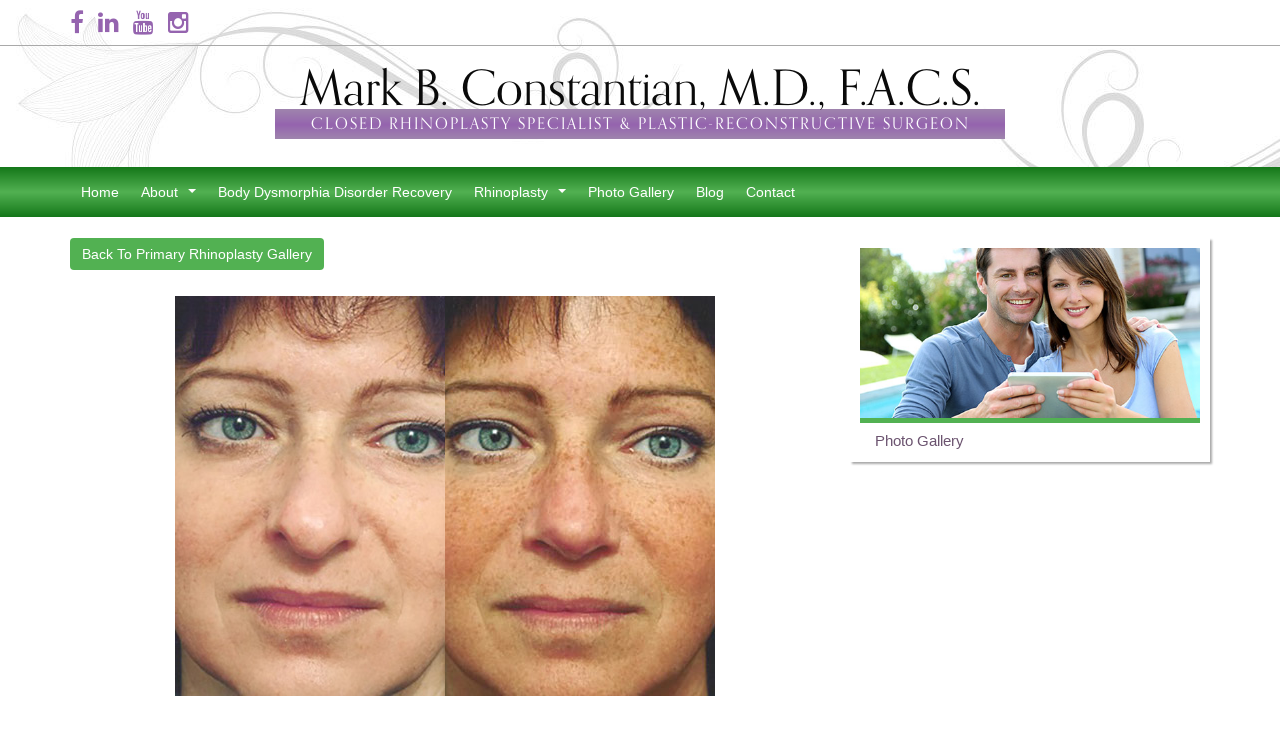

--- FILE ---
content_type: text/html; charset=UTF-8
request_url: https://www.drconstantian.com/photo-gallery/primary-rhinoplasty/primary-rhinoplasty-patient-12/
body_size: 7942
content:
<!DOCTYPE html>
<html lang="en">
	<head class="no-js">
		<title>  Primary Rhinoplasty Patient 12</title>
		<meta charset="utf-8">
		<meta http-equiv="X-UA-Compatible" content="IE=edge">
		<meta name="viewport" content="width=device-width, initial-scale=1, maximum-scale=1, user-scalable=no">
		<link rel="shortcut icon" href="https://www.drconstantian.com/wp-content/themes/Studios-2014/_images/favicon.ico">
		<link rel="apple-touch-icon" href="https://www.drconstantian.com/wp-content/themes/Studios-2014/_images/apple-touch-icon.png">
		<link rel="apple-touch-icon" sizes="76x76" href="https://www.drconstantian.com/wp-content/themes/Studios-2014/_images/apple-touch-icon-ipad.png">
		<link rel="apple-touch-icon" sizes="120x120" href="https://www.drconstantian.com/wp-content/themes/Studios-2014/_images/apple-touch-icon-iphone-retina.png">
		<link rel="apple-touch-icon" sizes="152x152" href="https://www.drconstantian.com/wp-content/themes/Studios-2014/_images/apple-touch-icon-ipad-retina.png">
		<meta name='robots' content='max-image-preview:large' />
	<style>img:is([sizes="auto" i], [sizes^="auto," i]) { contain-intrinsic-size: 3000px 1500px }</style>
	<link rel='dns-prefetch' href='//maxcdn.bootstrapcdn.com' />
		<!-- This site uses the Google Analytics by MonsterInsights plugin v9.7.0 - Using Analytics tracking - https://www.monsterinsights.com/ -->
		<!-- Note: MonsterInsights is not currently configured on this site. The site owner needs to authenticate with Google Analytics in the MonsterInsights settings panel. -->
					<!-- No tracking code set -->
				<!-- / Google Analytics by MonsterInsights -->
		<script type="text/javascript">
/* <![CDATA[ */
window._wpemojiSettings = {"baseUrl":"https:\/\/s.w.org\/images\/core\/emoji\/16.0.1\/72x72\/","ext":".png","svgUrl":"https:\/\/s.w.org\/images\/core\/emoji\/16.0.1\/svg\/","svgExt":".svg","source":{"concatemoji":"https:\/\/www.drconstantian.com\/wp-includes\/js\/wp-emoji-release.min.js?ver=6.8.2"}};
/*! This file is auto-generated */
!function(s,n){var o,i,e;function c(e){try{var t={supportTests:e,timestamp:(new Date).valueOf()};sessionStorage.setItem(o,JSON.stringify(t))}catch(e){}}function p(e,t,n){e.clearRect(0,0,e.canvas.width,e.canvas.height),e.fillText(t,0,0);var t=new Uint32Array(e.getImageData(0,0,e.canvas.width,e.canvas.height).data),a=(e.clearRect(0,0,e.canvas.width,e.canvas.height),e.fillText(n,0,0),new Uint32Array(e.getImageData(0,0,e.canvas.width,e.canvas.height).data));return t.every(function(e,t){return e===a[t]})}function u(e,t){e.clearRect(0,0,e.canvas.width,e.canvas.height),e.fillText(t,0,0);for(var n=e.getImageData(16,16,1,1),a=0;a<n.data.length;a++)if(0!==n.data[a])return!1;return!0}function f(e,t,n,a){switch(t){case"flag":return n(e,"\ud83c\udff3\ufe0f\u200d\u26a7\ufe0f","\ud83c\udff3\ufe0f\u200b\u26a7\ufe0f")?!1:!n(e,"\ud83c\udde8\ud83c\uddf6","\ud83c\udde8\u200b\ud83c\uddf6")&&!n(e,"\ud83c\udff4\udb40\udc67\udb40\udc62\udb40\udc65\udb40\udc6e\udb40\udc67\udb40\udc7f","\ud83c\udff4\u200b\udb40\udc67\u200b\udb40\udc62\u200b\udb40\udc65\u200b\udb40\udc6e\u200b\udb40\udc67\u200b\udb40\udc7f");case"emoji":return!a(e,"\ud83e\udedf")}return!1}function g(e,t,n,a){var r="undefined"!=typeof WorkerGlobalScope&&self instanceof WorkerGlobalScope?new OffscreenCanvas(300,150):s.createElement("canvas"),o=r.getContext("2d",{willReadFrequently:!0}),i=(o.textBaseline="top",o.font="600 32px Arial",{});return e.forEach(function(e){i[e]=t(o,e,n,a)}),i}function t(e){var t=s.createElement("script");t.src=e,t.defer=!0,s.head.appendChild(t)}"undefined"!=typeof Promise&&(o="wpEmojiSettingsSupports",i=["flag","emoji"],n.supports={everything:!0,everythingExceptFlag:!0},e=new Promise(function(e){s.addEventListener("DOMContentLoaded",e,{once:!0})}),new Promise(function(t){var n=function(){try{var e=JSON.parse(sessionStorage.getItem(o));if("object"==typeof e&&"number"==typeof e.timestamp&&(new Date).valueOf()<e.timestamp+604800&&"object"==typeof e.supportTests)return e.supportTests}catch(e){}return null}();if(!n){if("undefined"!=typeof Worker&&"undefined"!=typeof OffscreenCanvas&&"undefined"!=typeof URL&&URL.createObjectURL&&"undefined"!=typeof Blob)try{var e="postMessage("+g.toString()+"("+[JSON.stringify(i),f.toString(),p.toString(),u.toString()].join(",")+"));",a=new Blob([e],{type:"text/javascript"}),r=new Worker(URL.createObjectURL(a),{name:"wpTestEmojiSupports"});return void(r.onmessage=function(e){c(n=e.data),r.terminate(),t(n)})}catch(e){}c(n=g(i,f,p,u))}t(n)}).then(function(e){for(var t in e)n.supports[t]=e[t],n.supports.everything=n.supports.everything&&n.supports[t],"flag"!==t&&(n.supports.everythingExceptFlag=n.supports.everythingExceptFlag&&n.supports[t]);n.supports.everythingExceptFlag=n.supports.everythingExceptFlag&&!n.supports.flag,n.DOMReady=!1,n.readyCallback=function(){n.DOMReady=!0}}).then(function(){return e}).then(function(){var e;n.supports.everything||(n.readyCallback(),(e=n.source||{}).concatemoji?t(e.concatemoji):e.wpemoji&&e.twemoji&&(t(e.twemoji),t(e.wpemoji)))}))}((window,document),window._wpemojiSettings);
/* ]]> */
</script>
<style id='wp-emoji-styles-inline-css' type='text/css'>

	img.wp-smiley, img.emoji {
		display: inline !important;
		border: none !important;
		box-shadow: none !important;
		height: 1em !important;
		width: 1em !important;
		margin: 0 0.07em !important;
		vertical-align: -0.1em !important;
		background: none !important;
		padding: 0 !important;
	}
</style>
<link rel='stylesheet' id='wp-block-library-css' href='https://www.drconstantian.com/wp-includes/css/dist/block-library/style.min.css?ver=6.8.2' type='text/css' media='all' />
<style id='classic-theme-styles-inline-css' type='text/css'>
/*! This file is auto-generated */
.wp-block-button__link{color:#fff;background-color:#32373c;border-radius:9999px;box-shadow:none;text-decoration:none;padding:calc(.667em + 2px) calc(1.333em + 2px);font-size:1.125em}.wp-block-file__button{background:#32373c;color:#fff;text-decoration:none}
</style>
<style id='global-styles-inline-css' type='text/css'>
:root{--wp--preset--aspect-ratio--square: 1;--wp--preset--aspect-ratio--4-3: 4/3;--wp--preset--aspect-ratio--3-4: 3/4;--wp--preset--aspect-ratio--3-2: 3/2;--wp--preset--aspect-ratio--2-3: 2/3;--wp--preset--aspect-ratio--16-9: 16/9;--wp--preset--aspect-ratio--9-16: 9/16;--wp--preset--color--black: #000000;--wp--preset--color--cyan-bluish-gray: #abb8c3;--wp--preset--color--white: #ffffff;--wp--preset--color--pale-pink: #f78da7;--wp--preset--color--vivid-red: #cf2e2e;--wp--preset--color--luminous-vivid-orange: #ff6900;--wp--preset--color--luminous-vivid-amber: #fcb900;--wp--preset--color--light-green-cyan: #7bdcb5;--wp--preset--color--vivid-green-cyan: #00d084;--wp--preset--color--pale-cyan-blue: #8ed1fc;--wp--preset--color--vivid-cyan-blue: #0693e3;--wp--preset--color--vivid-purple: #9b51e0;--wp--preset--gradient--vivid-cyan-blue-to-vivid-purple: linear-gradient(135deg,rgba(6,147,227,1) 0%,rgb(155,81,224) 100%);--wp--preset--gradient--light-green-cyan-to-vivid-green-cyan: linear-gradient(135deg,rgb(122,220,180) 0%,rgb(0,208,130) 100%);--wp--preset--gradient--luminous-vivid-amber-to-luminous-vivid-orange: linear-gradient(135deg,rgba(252,185,0,1) 0%,rgba(255,105,0,1) 100%);--wp--preset--gradient--luminous-vivid-orange-to-vivid-red: linear-gradient(135deg,rgba(255,105,0,1) 0%,rgb(207,46,46) 100%);--wp--preset--gradient--very-light-gray-to-cyan-bluish-gray: linear-gradient(135deg,rgb(238,238,238) 0%,rgb(169,184,195) 100%);--wp--preset--gradient--cool-to-warm-spectrum: linear-gradient(135deg,rgb(74,234,220) 0%,rgb(151,120,209) 20%,rgb(207,42,186) 40%,rgb(238,44,130) 60%,rgb(251,105,98) 80%,rgb(254,248,76) 100%);--wp--preset--gradient--blush-light-purple: linear-gradient(135deg,rgb(255,206,236) 0%,rgb(152,150,240) 100%);--wp--preset--gradient--blush-bordeaux: linear-gradient(135deg,rgb(254,205,165) 0%,rgb(254,45,45) 50%,rgb(107,0,62) 100%);--wp--preset--gradient--luminous-dusk: linear-gradient(135deg,rgb(255,203,112) 0%,rgb(199,81,192) 50%,rgb(65,88,208) 100%);--wp--preset--gradient--pale-ocean: linear-gradient(135deg,rgb(255,245,203) 0%,rgb(182,227,212) 50%,rgb(51,167,181) 100%);--wp--preset--gradient--electric-grass: linear-gradient(135deg,rgb(202,248,128) 0%,rgb(113,206,126) 100%);--wp--preset--gradient--midnight: linear-gradient(135deg,rgb(2,3,129) 0%,rgb(40,116,252) 100%);--wp--preset--font-size--small: 13px;--wp--preset--font-size--medium: 20px;--wp--preset--font-size--large: 36px;--wp--preset--font-size--x-large: 42px;--wp--preset--spacing--20: 0.44rem;--wp--preset--spacing--30: 0.67rem;--wp--preset--spacing--40: 1rem;--wp--preset--spacing--50: 1.5rem;--wp--preset--spacing--60: 2.25rem;--wp--preset--spacing--70: 3.38rem;--wp--preset--spacing--80: 5.06rem;--wp--preset--shadow--natural: 6px 6px 9px rgba(0, 0, 0, 0.2);--wp--preset--shadow--deep: 12px 12px 50px rgba(0, 0, 0, 0.4);--wp--preset--shadow--sharp: 6px 6px 0px rgba(0, 0, 0, 0.2);--wp--preset--shadow--outlined: 6px 6px 0px -3px rgba(255, 255, 255, 1), 6px 6px rgba(0, 0, 0, 1);--wp--preset--shadow--crisp: 6px 6px 0px rgba(0, 0, 0, 1);}:where(.is-layout-flex){gap: 0.5em;}:where(.is-layout-grid){gap: 0.5em;}body .is-layout-flex{display: flex;}.is-layout-flex{flex-wrap: wrap;align-items: center;}.is-layout-flex > :is(*, div){margin: 0;}body .is-layout-grid{display: grid;}.is-layout-grid > :is(*, div){margin: 0;}:where(.wp-block-columns.is-layout-flex){gap: 2em;}:where(.wp-block-columns.is-layout-grid){gap: 2em;}:where(.wp-block-post-template.is-layout-flex){gap: 1.25em;}:where(.wp-block-post-template.is-layout-grid){gap: 1.25em;}.has-black-color{color: var(--wp--preset--color--black) !important;}.has-cyan-bluish-gray-color{color: var(--wp--preset--color--cyan-bluish-gray) !important;}.has-white-color{color: var(--wp--preset--color--white) !important;}.has-pale-pink-color{color: var(--wp--preset--color--pale-pink) !important;}.has-vivid-red-color{color: var(--wp--preset--color--vivid-red) !important;}.has-luminous-vivid-orange-color{color: var(--wp--preset--color--luminous-vivid-orange) !important;}.has-luminous-vivid-amber-color{color: var(--wp--preset--color--luminous-vivid-amber) !important;}.has-light-green-cyan-color{color: var(--wp--preset--color--light-green-cyan) !important;}.has-vivid-green-cyan-color{color: var(--wp--preset--color--vivid-green-cyan) !important;}.has-pale-cyan-blue-color{color: var(--wp--preset--color--pale-cyan-blue) !important;}.has-vivid-cyan-blue-color{color: var(--wp--preset--color--vivid-cyan-blue) !important;}.has-vivid-purple-color{color: var(--wp--preset--color--vivid-purple) !important;}.has-black-background-color{background-color: var(--wp--preset--color--black) !important;}.has-cyan-bluish-gray-background-color{background-color: var(--wp--preset--color--cyan-bluish-gray) !important;}.has-white-background-color{background-color: var(--wp--preset--color--white) !important;}.has-pale-pink-background-color{background-color: var(--wp--preset--color--pale-pink) !important;}.has-vivid-red-background-color{background-color: var(--wp--preset--color--vivid-red) !important;}.has-luminous-vivid-orange-background-color{background-color: var(--wp--preset--color--luminous-vivid-orange) !important;}.has-luminous-vivid-amber-background-color{background-color: var(--wp--preset--color--luminous-vivid-amber) !important;}.has-light-green-cyan-background-color{background-color: var(--wp--preset--color--light-green-cyan) !important;}.has-vivid-green-cyan-background-color{background-color: var(--wp--preset--color--vivid-green-cyan) !important;}.has-pale-cyan-blue-background-color{background-color: var(--wp--preset--color--pale-cyan-blue) !important;}.has-vivid-cyan-blue-background-color{background-color: var(--wp--preset--color--vivid-cyan-blue) !important;}.has-vivid-purple-background-color{background-color: var(--wp--preset--color--vivid-purple) !important;}.has-black-border-color{border-color: var(--wp--preset--color--black) !important;}.has-cyan-bluish-gray-border-color{border-color: var(--wp--preset--color--cyan-bluish-gray) !important;}.has-white-border-color{border-color: var(--wp--preset--color--white) !important;}.has-pale-pink-border-color{border-color: var(--wp--preset--color--pale-pink) !important;}.has-vivid-red-border-color{border-color: var(--wp--preset--color--vivid-red) !important;}.has-luminous-vivid-orange-border-color{border-color: var(--wp--preset--color--luminous-vivid-orange) !important;}.has-luminous-vivid-amber-border-color{border-color: var(--wp--preset--color--luminous-vivid-amber) !important;}.has-light-green-cyan-border-color{border-color: var(--wp--preset--color--light-green-cyan) !important;}.has-vivid-green-cyan-border-color{border-color: var(--wp--preset--color--vivid-green-cyan) !important;}.has-pale-cyan-blue-border-color{border-color: var(--wp--preset--color--pale-cyan-blue) !important;}.has-vivid-cyan-blue-border-color{border-color: var(--wp--preset--color--vivid-cyan-blue) !important;}.has-vivid-purple-border-color{border-color: var(--wp--preset--color--vivid-purple) !important;}.has-vivid-cyan-blue-to-vivid-purple-gradient-background{background: var(--wp--preset--gradient--vivid-cyan-blue-to-vivid-purple) !important;}.has-light-green-cyan-to-vivid-green-cyan-gradient-background{background: var(--wp--preset--gradient--light-green-cyan-to-vivid-green-cyan) !important;}.has-luminous-vivid-amber-to-luminous-vivid-orange-gradient-background{background: var(--wp--preset--gradient--luminous-vivid-amber-to-luminous-vivid-orange) !important;}.has-luminous-vivid-orange-to-vivid-red-gradient-background{background: var(--wp--preset--gradient--luminous-vivid-orange-to-vivid-red) !important;}.has-very-light-gray-to-cyan-bluish-gray-gradient-background{background: var(--wp--preset--gradient--very-light-gray-to-cyan-bluish-gray) !important;}.has-cool-to-warm-spectrum-gradient-background{background: var(--wp--preset--gradient--cool-to-warm-spectrum) !important;}.has-blush-light-purple-gradient-background{background: var(--wp--preset--gradient--blush-light-purple) !important;}.has-blush-bordeaux-gradient-background{background: var(--wp--preset--gradient--blush-bordeaux) !important;}.has-luminous-dusk-gradient-background{background: var(--wp--preset--gradient--luminous-dusk) !important;}.has-pale-ocean-gradient-background{background: var(--wp--preset--gradient--pale-ocean) !important;}.has-electric-grass-gradient-background{background: var(--wp--preset--gradient--electric-grass) !important;}.has-midnight-gradient-background{background: var(--wp--preset--gradient--midnight) !important;}.has-small-font-size{font-size: var(--wp--preset--font-size--small) !important;}.has-medium-font-size{font-size: var(--wp--preset--font-size--medium) !important;}.has-large-font-size{font-size: var(--wp--preset--font-size--large) !important;}.has-x-large-font-size{font-size: var(--wp--preset--font-size--x-large) !important;}
:where(.wp-block-post-template.is-layout-flex){gap: 1.25em;}:where(.wp-block-post-template.is-layout-grid){gap: 1.25em;}
:where(.wp-block-columns.is-layout-flex){gap: 2em;}:where(.wp-block-columns.is-layout-grid){gap: 2em;}
:root :where(.wp-block-pullquote){font-size: 1.5em;line-height: 1.6;}
</style>
<link rel='stylesheet' id='style-css' href='https://www.drconstantian.com/wp-content/themes/Studios-2014/style.css?ver=6.8.2' type='text/css' media='all' />
<link rel='stylesheet' id='bootstrap-css' href='https://www.drconstantian.com/wp-content/themes/Studios-2014/_bootstrap/css/bootstrap.css?ver=6.8.2' type='text/css' media='all' />
<link rel='stylesheet' id='font-awesome-css' href='//maxcdn.bootstrapcdn.com/font-awesome/4.2.0/css/font-awesome.min.css?ver=6.8.2' type='text/css' media='all' />
<link rel='stylesheet' id='submenu-css' href='https://www.drconstantian.com/wp-content/themes/Studios-2014/_bootstrap/css/bootstrap-submenu.css?ver=6.8.2' type='text/css' media='all' />
<link rel='stylesheet' id='global-css' href='https://www.drconstantian.com/wp-content/themes/Studios-2014/_css/global.css?ver=6.8.2' type='text/css' media='all' />
<link rel='stylesheet' id='premium-css' href='https://www.drconstantian.com/wp-content/themes/Studios-2014/_premium/_css/premium-min.css?ver=6.8.2' type='text/css' media='all' />
<link rel='stylesheet' id='app-css' href='https://www.drconstantian.com/wp-content/themes/Studios-2014/_css/app.css?ver=6.8.2' type='text/css' media='all' />
<link rel='stylesheet' id='gallery-css' href='https://www.drconstantian.com/wp-content/themes/Studios-2014/_gallery/_css/gallery.css?ver=1.0' type='text/css' media='all' />
<script type="text/javascript" src="https://www.drconstantian.com/wp-includes/js/jquery/jquery.min.js?ver=3.7.1" id="jquery-core-js"></script>
<script type="text/javascript" src="https://www.drconstantian.com/wp-includes/js/jquery/jquery-migrate.min.js?ver=3.4.1" id="jquery-migrate-js"></script>
<script type="text/javascript" src="https://www.drconstantian.com/wp-content/themes/Studios-2014/_premium/_js/premium.js?ver=1.0" id="premium-js-js"></script>
<link rel="https://api.w.org/" href="https://www.drconstantian.com/wp-json/" /><link rel="EditURI" type="application/rsd+xml" title="RSD" href="https://www.drconstantian.com/xmlrpc.php?rsd" />
<meta name="generator" content="WordPress 6.8.2" />
<link rel="canonical" href="https://www.drconstantian.com/photo-gallery/primary-rhinoplasty/primary-rhinoplasty-patient-12/" />
<link rel='shortlink' href='https://www.drconstantian.com/?p=1182' />
<link rel="alternate" title="oEmbed (JSON)" type="application/json+oembed" href="https://www.drconstantian.com/wp-json/oembed/1.0/embed?url=https%3A%2F%2Fwww.drconstantian.com%2Fphoto-gallery%2Fprimary-rhinoplasty%2Fprimary-rhinoplasty-patient-12%2F" />
<link rel="alternate" title="oEmbed (XML)" type="text/xml+oembed" href="https://www.drconstantian.com/wp-json/oembed/1.0/embed?url=https%3A%2F%2Fwww.drconstantian.com%2Fphoto-gallery%2Fprimary-rhinoplasty%2Fprimary-rhinoplasty-patient-12%2F&#038;format=xml" />

  <style type="text/css">

    
    .site-title{
      color: #0a0a0a;
    }

    .site-description{
      color: #ffffff;
    }

    .site-logo{
      text-align: left;
    }

    body{
      background-color: ;
    }

    body{
       background-image: url()!important;       background-repeat: no-repeat;
      background-position: center;
      background-attachment: fixed;
    }

    a{
      color: #9564af;
    }

    a:hover{
      color: #a9a9a9;
    }

    h1, h2, h3, h4, h5, h6{
      color: #000000;
    }

    p, label, ul, ol, table, small, strong{
      color: #6d6d6d;
    }

    .btn, .gform_button{
      background-color: #52b152;
      color: #ffffff;
    }

    .btn:hover, .gform_button:hover{
      background-color: #a9a9a9;
      color: #ffffff;
    }

    .navbar-default, .welcome, .featured, .featured_item, .contact{
      background-repeat: no-repeat;
      background-position: center top;
      background-size: cover;
      -webkit-background-size:cover;
    }

    .carousel-inner .carousel_title{
      color: #000000;
    }

    .carousel-inner .carousel_caption {
      color: #000000;
    }

    .carousel-inner .btn{
      background-color: #52b152;
      color: #ffffff;
    }

    .carousel-inner .btn:hover{
      background-color: #a9a9a9;
    }

    .navbar-default,
    .dropdown-menu{
             background-color: #6f6f6f;
    }

    .navbar-default .navbar-nav > li > a,
    .dropdown-menu > li > a,
    .navbar-default .navbar-nav > .open > a,
    .navbar-default .navbar-nav > li > a:visited,
    .dropdown-menu > li > a:visited,
    .navbar-default .navbar-nav > .open > a:visited{
      color: #ffffff;
    }

    .navbar-default .navbar-nav > li > a:hover,
    .navbar-default .navbar-nav > .active > a:hover,
    .dropdown-menu > li > a:hover,
    .navbar-default .navbar-nav > .open > a:hover, 
    .navbar-default .navbar-nav > .open > a:focus {
      color: #9564af;
    }

    .navbar-default .navbar-nav > li.active > a,
    .navbar-default .navbar-nav > li.active > a:hover{
      background-color: #9564af;
      color: #ffffff;
    }

    .welcome{
    background-image: url(https://www.drconstantian.com/wp-content/uploads/2015/06/welcome-petals.jpg);      background-color: #ffffff;
    }

    .welcome h1, .welcome h2, .welcome h3, .welcome h4{
      color: #000000;
    }

    .welcome p{
      color: #6d6d6d;
    }

    .welcome p a{
      color: #52b152;
    }

    .banner_item{
      background-color: #ffffff;
    }

    .banner_link,
    .banner_link:hover{
      color: #6b536f;
    }

    .featured{
            background-color: #52b152;
    }

    .featured .featured_item{
            background-color: #ffffff;
    }

    .featured .featured_title{
      color: #000000;
    }

    .featured .featured_text{
      color: #6d6d6d;
    }

    .featured .featured_link{
      color: #52b152;
    }

    .contact{
    background-image: url(https://www.drconstantian.com/wp-content/uploads/2015/07/contact_section.jpg);      background-color: #ffffff;
      min-height: 300px; 
    }

    .contact h1, .contact h2, .contact h3, .contact h4{
      color: #000000;
    }

    .contact p,
    .contact .gfield_label,
    .contact .gform_button{
      color: #6d6d6d;
    }

    .contact a{
      color: #52b152;
    }

    .topbar{
      background-color: #6b536f;
    }

    .topbar .social a{
      color: #9564af;
    }

    .topbar .social a:hover{
      color: #52b152;
    }

    .footer{
      background-color: #9564af;
    }

    .footer .social a{
      color: #ffffff;
    }

    .footer .social a:hover{
      color: #52b152;
    }

    .credits {
      color: #ffffff;
    }

    .credits a{
      color: #ffffff;
    }

    .topbar-phone{
      color: #9564af;
    }

  </style>

<style type="text/css" id="custom-background-css">
body.custom-background { background-color: #ffffff; }
</style>
		
<script src="https://use.typekit.net/adl8alg.js"></script>
<script>try{Typekit.load({ async: true });}catch(e){}</script>
	</head>
<div id="top"></div>
<body class="wp-singular photo-gallery-template-default single single-photo-gallery postid-1182 custom-background wp-theme-Studios-2014 chrome osx">
	<a href="#main-nav" class="sr-only">Skip to main navigation</a>
	<header class="header">
		<div class="topbar">
			<div class="container">
				<div class="row">
					<div class="col-sm-6 hidden-xs">
						<ul class="social list-inline">
			<li><a href="https://www.facebook.com/drmarkconstantianfacs" target="_blank"><i class="fa fa-facebook fa-2x"></i></a></li>
						<li><a href="https://www.linkedin.com/in/drconstantian" target="_blank"><i class="fa fa-linkedin fa-2x"></i></a></li>
				<li><a href="https://www.youtube.com/channel/UCzTV5F2ELfSO9KR3H2Cil_w" target="_blank"><i class="fa fa-youtube fa-2x"></i></a></li>
				<li><a href="https://www.instagram.com/markbconstantian/" target="_blank"><i class="fa fa-instagram fa-2x"></i></a></li>
	</ul>
					</div>
					<div class="col-sm-6">
						<p class="topbar-phone"><span class="phone"></span></p>
					</div>
				</div>
			</div>
		</div>
		<div class="container">
			<div class="row">
				<div class="col-sm-12">
					<div class="site-logo">
					<a href='https://www.drconstantian.com/' title='Mark B. Constantian, M.D., F.A.C.S.' rel='home'>
													<h1 class='site-title'>Mark B. Constantian, M.D., F.A.C.S.</h1>
							<h2 class='site-description'>Closed rhinoplasty specialist &amp; plastic-reconstructive surgeon</h2>
											</a>
					</div>
				</div>
			</div>
		</div>
		<nav class="navbar navbar-default" role="navigation">
			<div class="container">
				<div class="row">
					<div class="navbar-header">
						<button type="button" class="navbar-toggle" data-toggle="collapse" data-target="#main-nav">
							<span class="sr-only">Toggle navigation</span>
							<span class="icon-bar"></span>
							<span class="icon-bar"></span>
							<span class="icon-bar"></span>
						</button>
					</div>
					<div class="collapse navbar-collapse" id="main-nav">
						<ul id="menu-main-navigation" class="nav navbar-nav"><li id="menu-item-117" class="menu-item menu-item-type-post_type menu-item-object-page menu-item-home menu-item-117"><a title="Home" href="https://www.drconstantian.com/">Home</a></li>
<li id="menu-item-898" class="menu-item menu-item-type-custom menu-item-object-custom menu-item-has-children menu-item-898 dropdown"><a title="About" href="#" data-toggle="dropdown" class="dropdown-toggle" aria-haspopup="true">About <span class=""></span></a>
<ul role="menu" class=" dropdown-menu">
	<li id="menu-item-897" class="menu-item menu-item-type-post_type menu-item-object-page menu-item-897"><a title="About Dr. Constantian" href="https://www.drconstantian.com/about-dr-constantian/">About Dr. Constantian</a></li>
	<li id="menu-item-118" class="menu-item menu-item-type-post_type menu-item-object-page menu-item-118"><a title="About The Practice" href="https://www.drconstantian.com/about-us/">About The Practice</a></li>
</ul>
</li>
<li id="menu-item-3065" class="menu-item menu-item-type-post_type menu-item-object-page menu-item-3065"><a title="Body Dysmorphia Disorder Recovery" href="https://www.drconstantian.com/body-dysmorphia-disorder-recovery/">Body Dysmorphia Disorder Recovery</a></li>
<li id="menu-item-388" class="menu-item menu-item-type-post_type menu-item-object-page menu-item-has-children menu-item-388 dropdown"><a title="Rhinoplasty" href="https://www.drconstantian.com/?page_id=385" data-toggle="dropdown" class="dropdown-toggle" aria-haspopup="true">Rhinoplasty <span class=""></span></a>
<ul role="menu" class=" dropdown-menu">
	<li id="menu-item-951" class="menu-item menu-item-type-post_type menu-item-object-page menu-item-951"><a title="Our Approach" href="https://www.drconstantian.com/our-approach/">Our Approach</a></li>
	<li id="menu-item-921" class="menu-item menu-item-type-post_type menu-item-object-procedures menu-item-921"><a title="Rhinoplasty" href="https://www.drconstantian.com/procedures/rhinoplasty/">Rhinoplasty</a></li>
	<li id="menu-item-920" class="menu-item menu-item-type-post_type menu-item-object-procedures menu-item-920"><a title="Primary Rhinoplasty" href="https://www.drconstantian.com/procedures/primary-rhinoplasty/">Primary Rhinoplasty</a></li>
	<li id="menu-item-922" class="menu-item menu-item-type-post_type menu-item-object-procedures menu-item-922"><a title="Secondary Rhinoplasty" href="https://www.drconstantian.com/procedures/secondary-rhinoplasty/">Secondary Rhinoplasty</a></li>
	<li id="menu-item-1238" class="menu-item menu-item-type-post_type menu-item-object-page menu-item-1238"><a title="Rhinoplasty FAQs - General" href="https://www.drconstantian.com/general-faqs/">Rhinoplasty FAQs &#8211; General</a></li>
	<li id="menu-item-994" class="menu-item menu-item-type-post_type menu-item-object-page menu-item-994"><a title="FAQs - Technique" href="https://www.drconstantian.com/technique/">FAQs &#8211; Technique</a></li>
	<li id="menu-item-1002" class="menu-item menu-item-type-post_type menu-item-object-page menu-item-1002"><a title="FAQs - Silicone" href="https://www.drconstantian.com/silicone/">FAQs &#8211; Silicone</a></li>
	<li id="menu-item-1004" class="menu-item menu-item-type-post_type menu-item-object-page menu-item-1004"><a title="FAQs - Grafts" href="https://www.drconstantian.com/grafts/">FAQs &#8211; Grafts</a></li>
	<li id="menu-item-1003" class="menu-item menu-item-type-post_type menu-item-object-page menu-item-1003"><a title="FAQs - Rib Cartilage" href="https://www.drconstantian.com/rib-cartilage/">FAQs &#8211; Rib Cartilage</a></li>
	<li id="menu-item-986" class="menu-item menu-item-type-post_type menu-item-object-page menu-item-986"><a title="FAQs - Breathing Problems" href="https://www.drconstantian.com/breathing-problems/">FAQs &#8211; Breathing Problems</a></li>
</ul>
</li>
<li id="menu-item-381" class="menu-item menu-item-type-post_type menu-item-object-page menu-item-381"><a title="Photo Gallery" href="https://www.drconstantian.com/photo-gallery/">Photo Gallery</a></li>
<li id="menu-item-1415" class="menu-item menu-item-type-post_type menu-item-object-page current_page_parent menu-item-1415"><a title="Blog" href="https://www.drconstantian.com/?page_id=2">Blog</a></li>
<li id="menu-item-120" class="menu-item menu-item-type-post_type menu-item-object-page menu-item-120"><a title="Contact" href="https://www.drconstantian.com/contact/">Contact</a></li>
</ul>					</div>
				</div>
			</div>
		</nav>
	</header>
<main class="main" role="main">		<section class="container">
  <div class="row">
    <div class="col-sm-8">
      <div class="content__section--in content__section--blue">
                <a href="https://www.drconstantian.com/photo-gallery/primary-rhinoplasty" class="btn btn--default btn--brown">Back To Primary Rhinoplasty Gallery</a>
        					<div class="mod gallery gallery--single">
					
<div id="carousel-primary-rhinoplasty-patient-12" class="carousel gallery-carousel slide" data-ride="carousel" data-interval="false">

	<!-- Wrapper for slides -->
	<div class="carousel-inner">
				
			<div class="item active">

				<div class="row no-gutter">
					<div class="col-xs-6 left">
						<img src="[data-uri]"
							 data-original="https://www.drconstantian.com/wp-content/uploads/2015/08/rhino12a.jpg"
							 height="400"
							 width="270"
							 alt=""
							 class="lazyload">
					</div><!-- /.col-xs-6 -->
					<div class="col-xs-6 right">
						<img src="[data-uri]"
							 data-original="https://www.drconstantian.com/wp-content/uploads/2015/08/rhino12a-2.jpg"
							 height="400"
							 width="270"
							 alt=""
							 class="lazyload">
					</div><!-- /.col-xs-6 -->
				</div><!-- /.row -->
			
			</div>

					
			<div class="item ">

				<div class="row no-gutter">
					<div class="col-xs-6 left">
						<img src="[data-uri]"
							 data-original="https://www.drconstantian.com/wp-content/uploads/2015/08/rhino12b.jpg"
							 height="400"
							 width="270"
							 alt=""
							 class="lazyload">
					</div><!-- /.col-xs-6 -->
					<div class="col-xs-6 right">
						<img src="[data-uri]"
							 data-original="https://www.drconstantian.com/wp-content/uploads/2015/08/rhino12b-2.jpg"
							 height="400"
							 width="270"
							 alt=""
							 class="lazyload">
					</div><!-- /.col-xs-6 -->
				</div><!-- /.row -->
			
			</div>

					
			<div class="item ">

				<div class="row no-gutter">
					<div class="col-xs-6 left">
						<img src="[data-uri]"
							 data-original="https://www.drconstantian.com/wp-content/uploads/2015/08/rhino12c.jpg"
							 height="400"
							 width="270"
							 alt=""
							 class="lazyload">
					</div><!-- /.col-xs-6 -->
					<div class="col-xs-6 right">
						<img src="[data-uri]"
							 data-original="https://www.drconstantian.com/wp-content/uploads/2015/08/rhino12c-2.jpg"
							 height="400"
							 width="270"
							 alt=""
							 class="lazyload">
					</div><!-- /.col-xs-6 -->
				</div><!-- /.row -->
			
			</div>

					
			<div class="item ">

				<div class="row no-gutter">
					<div class="col-xs-6 left">
						<img src="[data-uri]"
							 data-original="https://www.drconstantian.com/wp-content/uploads/2015/08/rhino12d.jpg"
							 height="400"
							 width="270"
							 alt=""
							 class="lazyload">
					</div><!-- /.col-xs-6 -->
					<div class="col-xs-6 right">
						<img src="[data-uri]"
							 data-original="https://www.drconstantian.com/wp-content/uploads/2015/08/rhino12d-2.jpg"
							 height="400"
							 width="270"
							 alt=""
							 class="lazyload">
					</div><!-- /.col-xs-6 -->
				</div><!-- /.row -->
			
			</div>

		
	</div>

	
	<!-- Indicators -->
	<ol class="carousel-indicators">
			
		
				<li class="carousel-indicators_item" data-target="#carousel-primary-rhinoplasty-patient-12" data-slide-to="0" class="active">

				<div class="row no-gutter">
					<div class="col-xs-6">
						<img class="carousel-indicators_image" 
							 src="https://www.drconstantian.com/wp-content/uploads/2015/08/rhino12a.jpg"
							 width="270"
							 height="400"
							 alt=""
							 title="rhino12a">
					</div><!-- /.col-xs-6 -->
					<div class="col-xs-6">
						<img class="carousel-indicators_image" 
							 src="https://www.drconstantian.com/wp-content/uploads/2015/08/rhino12a-2.jpg"
							 width="270"
							 height="400"
							 alt=""
							 title="rhino12a-2">
					</div><!-- /.col-xs-6 -->
				</div>
		 		
		 		</li>

			
				<li class="carousel-indicators_item" data-target="#carousel-primary-rhinoplasty-patient-12" data-slide-to="1" class="">

				<div class="row no-gutter">
					<div class="col-xs-6">
						<img class="carousel-indicators_image" 
							 src="https://www.drconstantian.com/wp-content/uploads/2015/08/rhino12b.jpg"
							 width="270"
							 height="400"
							 alt=""
							 title="rhino12b">
					</div><!-- /.col-xs-6 -->
					<div class="col-xs-6">
						<img class="carousel-indicators_image" 
							 src="https://www.drconstantian.com/wp-content/uploads/2015/08/rhino12b-2.jpg"
							 width="270"
							 height="400"
							 alt=""
							 title="rhino12b-2">
					</div><!-- /.col-xs-6 -->
				</div>
		 		
		 		</li>

			
				<li class="carousel-indicators_item" data-target="#carousel-primary-rhinoplasty-patient-12" data-slide-to="2" class="">

				<div class="row no-gutter">
					<div class="col-xs-6">
						<img class="carousel-indicators_image" 
							 src="https://www.drconstantian.com/wp-content/uploads/2015/08/rhino12c.jpg"
							 width="270"
							 height="400"
							 alt=""
							 title="rhino12c">
					</div><!-- /.col-xs-6 -->
					<div class="col-xs-6">
						<img class="carousel-indicators_image" 
							 src="https://www.drconstantian.com/wp-content/uploads/2015/08/rhino12c-2.jpg"
							 width="270"
							 height="400"
							 alt=""
							 title="rhino12c-2">
					</div><!-- /.col-xs-6 -->
				</div>
		 		
		 		</li>

			
				<li class="carousel-indicators_item" data-target="#carousel-primary-rhinoplasty-patient-12" data-slide-to="3" class="">

				<div class="row no-gutter">
					<div class="col-xs-6">
						<img class="carousel-indicators_image" 
							 src="https://www.drconstantian.com/wp-content/uploads/2015/08/rhino12d.jpg"
							 width="270"
							 height="400"
							 alt=""
							 title="rhino12d">
					</div><!-- /.col-xs-6 -->
					<div class="col-xs-6">
						<img class="carousel-indicators_image" 
							 src="https://www.drconstantian.com/wp-content/uploads/2015/08/rhino12d-2.jpg"
							 width="270"
							 height="400"
							 alt=""
							 title="rhino12d-2">
					</div><!-- /.col-xs-6 -->
				</div>
		 		
		 		</li>

			
	</ol><!-- /.carousel-indicators -->

	
</div>
												              <div class="gallery--description">
                <h4>Description:</h4>
							  <p>This patient’s tip cartilages were large and convex; her nose was long. The nose was brought into better balance and the tip re-contoured.  The slightly higher bridge reduces the apparent size of the lower nose, without sacrificing normal surface contours.</p>
							</div>
								
												</div>
					<hr>
						<ul class="pager">
							<li class="next"><a href="https://www.drconstantian.com/photo-gallery/primary-rhinoplasty/primary-rhinoplasty-patient-13/" rel="next">Next Patient</a></li>
							<li class="previous"><a href="https://www.drconstantian.com/photo-gallery/primary-rhinoplasty/primary-rhinoplasty-patient-11/" rel="prev">Previous Patient</a></li>
						</ul>
				      </div>
    </div>
    <div class="col-sm-4">
      

<a href="/photo-gallery/" class="banner_link">				
	<div class="media banner_item">
		<div class="media-left">
			<img src="/wp-content/uploads/2014/06/photo-gallery-right-side.jpg" alt="Photo Gallery">
		</div>
		<div class="media-body">
			Photo Gallery
		</div>
	</div>
</a>
    </div>
  </div>
</section>
	</main>
	<footer class="footer">
		<div class="container">
			<div class="row">
				<div class="col-sm-6">
					<ul class="social list-inline">
			<li><a href="https://www.facebook.com/drmarkconstantianfacs" target="_blank"><i class="fa fa-facebook fa-2x"></i></a></li>
						<li><a href="https://www.linkedin.com/in/drconstantian" target="_blank"><i class="fa fa-linkedin fa-2x"></i></a></li>
				<li><a href="https://www.youtube.com/channel/UCzTV5F2ELfSO9KR3H2Cil_w" target="_blank"><i class="fa fa-youtube fa-2x"></i></a></li>
				<li><a href="https://www.instagram.com/markbconstantian/" target="_blank"><i class="fa fa-instagram fa-2x"></i></a></li>
	</ul>
				</div>
				<div class="col-sm-6">
					<small class="credits">
						Before and After Photos - individual results may vary
– Some images may be models<br />
						Site Design By <a href="http://www.plasticsurgerystudios.com/" target="_blank">Plastic Surgery Studios</a> Copyright ©2015 | <a href="/sitemap">Sitemap</a></small>
				</div>
			</div>
		</div>
	</footer>
	</div>
	<script type="speculationrules">
{"prefetch":[{"source":"document","where":{"and":[{"href_matches":"\/*"},{"not":{"href_matches":["\/wp-*.php","\/wp-admin\/*","\/wp-content\/uploads\/*","\/wp-content\/*","\/wp-content\/plugins\/*","\/wp-content\/themes\/Studios-2014\/*","\/*\\?(.+)"]}},{"not":{"selector_matches":"a[rel~=\"nofollow\"]"}},{"not":{"selector_matches":".no-prefetch, .no-prefetch a"}}]},"eagerness":"conservative"}]}
</script>
<script type="text/javascript" src="https://www.drconstantian.com/wp-content/themes/Studios-2014/_bootstrap/js/bootstrap.min.js?ver=6.8.2" id="bootstrap-js"></script>
<script type="text/javascript" src="https://www.drconstantian.com/wp-content/themes/Studios-2014/_bootstrap/js/bootstrap-submenu.js?ver=6.8.2" id="submenu-js"></script>
<script type="text/javascript" src="https://www.drconstantian.com/wp-content/themes/Studios-2014/_js/matchHeight.js?ver=6.8.2" id="matchHeight-js"></script>
<script type="text/javascript" src="https://www.drconstantian.com/wp-content/themes/Studios-2014/_bootstrap/js/bootstrap-submenu-smart.js?ver=6.8.2" id="submenu-smart-js"></script>
<script type="text/javascript" src="https://www.drconstantian.com/wp-content/themes/Studios-2014/_js/script.js?ver=6.8.2" id="script-js"></script>
<script type="text/javascript" src="https://www.drconstantian.com/wp-content/themes/Studios-2014/_gallery/_js/jquery.lazyload.min.js?ver=1.0" id="lazyload-js"></script>
<script type="text/javascript" src="https://www.drconstantian.com/wp-content/themes/Studios-2014/_gallery/_js/jquery.mobile.custom.min.js?ver=1.0" id="swipe-js"></script>
<script type="text/javascript" src="https://www.drconstantian.com/wp-content/themes/Studios-2014/_gallery/_js/scripts.js?ver=1.0" id="scripts-js"></script>
	
	</body>
</html>

--- FILE ---
content_type: text/css
request_url: https://www.drconstantian.com/wp-content/themes/Studios-2014/style.css?ver=6.8.2
body_size: 508
content:
/*
Theme Name:  Layouts Theme
Theme URI:   http://complimentary.plasticsurgerystudios.com/
Author:      Plastic Surgery Studios
Author URI:  http://www.plasticsurgerystudios.com
Description: Layouts Theme
Version:     2.0
Tags:        dark, multiple-columns, responsive-layout, accessibility-ready
*/
.alignleft{float:left;max-width:49%;margin:0 2% 2% 0}.alignright{float:right;max-width:49%;margin:0 0 2% 2%}@media (min-width:992px){.alignleft,.alignright{max-width:inherit}}.featured-image{margin-bottom:10px}.wp-caption{border:1px solid #ddd;text-align:center;background-color:#f3f3f3;padding:4px 4px 0;margin:10px 0;max-width:100%}.wp-caption img{margin:0;padding:0;border:0}.wp-caption-text{font-size:.9em;margin:5px 0}hr{border-color:#9a7a41}img{max-width:100%;height:auto}.clear{clear:both}.video-container{position:relative;padding-bottom:56.25%;padding-top:30px;height:0;overflow:hidden;margin-bottom:20px}.video-container embed,.video-container iframe,.video-container object{position:absolute;top:0;left:0;width:100%;height:100%}.featured-img img,img.border-gold{border:2px solid #9564af}.form-half{width:50%;float:left}




--- FILE ---
content_type: text/css
request_url: https://www.drconstantian.com/wp-content/themes/Studios-2014/_css/global.css?ver=6.8.2
body_size: 1852
content:
body{background:#333;color:#fff}a,a:active,a:hover,a:link,a:visited{text-decoration:none;color:#9564af}.topbar{padding:.5em 0;background:#000;color:#fff}.topbar .social{margin-bottom:0}.topbar .topbar-phone{margin-bottom:0;font-size:1.125em;text-align:center}@media (min-width:768px){.topbar .topbar-phone{text-align:right}}.topbar .topbar-phone a{color:#fff!important}.site-logo{text-align:center;padding:2em 0}.site-logo a:hover{text-decoration:none}.site-description,.site-title{margin:0}@media (min-width:768px){.site-logo{text-align:left}.site-description,.site-title{margin:.5em 0}}.navbar-default{border-radius:0;padding:0;margin-bottom:0;border:0}.has-submenu,.navbar-default .navbar-nav>.open>a,.navbar-default .navbar-nav>.open>a:hover,.navbar-nav>li>.dropdown-menu>li a:hover{background:0 0!important}.navbar-default .navbar-toggle{border-color:transparent;padding-left:15px;float:none}.navbar-default .navbar-toggle .icon-bar{background-color:#fff}.navbar-default .navbar-toggle:focus,.navbar-default .navbar-toggle:hover{background-color:transparent}.navbar-toggle::after{content:'menu';position:absolute;left:100%;top:6px}@media (max-width:767px){.navbar-default .navbar-nav .open .dropdown-menu>li>a,.navbar-default .navbar-nav .open .dropdown-menu>li>a:focus,.navbar-default .navbar-nav .open .dropdown-menu>li>a:hover{color:#fff}}section{padding:1.5em 0}.no-gutter{margin:0}.no-gutter>[class*=col-]{padding:0}.btn,.gform_button{border:0}.pager li>a{color:#000}.mobile-nav .fa-2x,.social .fa-2x{font-size:1.5em}.mobile-nav small{font-size:11px!important}.widget.widget_recent_entries ul{margin:0;list-style:none;background:0 0;padding:20px}.widget.widget_recent_entries ul>li{border-bottom:1px solid #fff;padding-bottom:10px;margin-bottom:10px}.welcome{background:#595959}.featured{background:#333}.contact{background:#999}.gfield_label{color:#fff;font-weight:400}.gform_wrapper ul{padding-left:0;margin:0 -15px;list-style:none}.gform_wrapper li{margin-bottom:15px;padding:0 15px}.gform_button,.gform_wrapper form{margin-bottom:0}.gform_wrapper .gfield_required,.gform_wrapper .validation_message{padding-left:1px;color:#a94442}.ginput_container input,.ginput_container select,.ginput_container textarea{display:block;width:100%;height:auto;padding:6px 12px;font-size:14px;line-height:1.42857;color:#555;background-color:#fff;background-image:none;border:1px solid #ccc;border-radius:4px;-webkit-box-shadow:inset 0 1px 1px rgba(0,0,0,.075);box-shadow:inset 0 1px 1px rgba(0,0,0,.075);-webkit-transition:border-color ease-in-out .15s,box-shadow ease-in-out .15s;transition:border-color ease-in-out .15s,box-shadow ease-in-out .15s;outline:0}.ginput_container textarea{height:100px}.gform_button{display:inline-block;padding:6px 12px;font-size:14px;font-weight:400;line-height:1.42857;text-align:center;white-space:nowrap;vertical-align:middle;cursor:pointer;-webkit-user-select:none;-moz-user-select:none;-ms-user-select:none;user-select:none;background:#428bca;border-radius:4px;color:#fff}.gform_wrapper .gfield_error .gfield_label{color:#a94442}.gform_wrapper .gfield_error input,.gform_wrapper .gfield_error select,.gform_wrapper .gfield_error textarea{border-color:#a94442;background-color:#f2dede;color:#a94442}.gform_wrapper .gfield_error input:focus,.gform_wrapper .gfield_error select:focus,.gform_wrapper .gfield_error textarea:focus{border-color:#66afe9;outline:0;-webkit-box-shadow:inset 0 1px 1px rgba(0,0,0,.075),0 0 8px rgba(102,175,233,.6);box-shadow:inset 0 1px 1px rgba(0,0,0,.075),0 0 8px rgba(102,175,233,.6)}.validation_error{padding:15px;margin-bottom:20px;border:1px solid #ebccd1;border-radius:4px;color:#a94442;background-color:#f2dede}#gforms_confirmation_message{padding:15px;margin-bottom:20px;border:1px solid #d6e9c6;border-radius:4px;color:#3c763d;background-color:#dff0d8}.gallery-carousel .carousel-indicators__item,.gallery-carousel .carousel-inner>.item{background:url(../_images/loading.gif) center no-repeat #fff}.ginput_container select[multiple=multiple]{max-height:80px;height:auto}.gfield_checkbox li,.gfield_radio li{margin-bottom:0}.ginput_container input[type=checkbox],.ginput_container input[type=radio]{float:left;width:auto;height:auto;margin:5px 10px 0 0;box-shadow:none}.ginput_container .gfield_checkbox label,.ginput_container .gfield_radio label{margin-top:2px;margin-bottom:7px}.gform_validation_container,.gform_wrapper .gform_validation_container,body .gform_wrapper .gform_body ul.gform_fields li.gfield.gform_validation_container,body .gform_wrapper li.gform_validation_container,body .gform_wrapper ul.gform_fields li.gfield.gform_validation_container{display:none!important;position:absolute!important;left:-9000px}.page-header,.page-header__title{margin-top:0}.gallery-carousel{margin-bottom:20px}.gallery-carousel .carousel-indicators{position:static;width:100%;margin:1em 0;font-size:0}.gallery-carousel .carousel-indicators__item{text-indent:0;width:24%;height:auto;border-radius:0;margin:1% .5% 0;border:0}.gallery-carousel .carousel-indicators__image{width:100%}@media (min-width:1200px){.gallery-carousel .carousel-indicators li{width:150px}}.mod{margin:1em 0}@media (min-width:768px){.mod{margin:1.5em 0}}.carousel-caption{position:static;text-shadow:none}.carousel-caption h3{margin-top:0}.carousel-inner>.item>img{width:100%}.carousel-control .glyphicon-chevron-left,.carousel-control .glyphicon-chevron-right,.carousel-control .icon-next,.carousel-control .icon-prev{top:auto;bottom:45px}@media (min-width:768px){.carousel-caption{position:absolute;left:16%;right:auto;max-width:500px;bottom:auto;top:40px;text-align:left}.carousel-control .glyphicon-chevron-left,.carousel-control .glyphicon-chevron-right,.carousel-control .icon-next,.carousel-control .icon-prev{top:50%;bottom:auto}}.front-carousel-indicators{display:none}.footer{background-color:#000;padding:1em 0;text-align:center;color:#fff}@media (min-width:768px){.footer{text-align:inherit}}.footer .social{margin-bottom:0;-webkit-transition:all .5s ease;-moz-transition:all .5s ease;-ms-transition:all .5s ease;-o-transition:all .5s ease;transition:all .5s ease}.footer_nav{list-style:none;margin:0 0 1em;padding:0;overflow:hidden}.footer_nav li{display:inline-block;margin-right:10px}.footer_nav li a{padding:0}.banners .mod{margin:.5em 0}.media-heading{margin-bottom:0;color:#fff}.media{text-align:right}.media-left{padding-right:0}.media-left img{border-right:3px #fff solid;max-width:65px;height:65px}.media-body{padding:1em;width:100%;vertical-align:middle}.media-body a,.media-body p{display:none}@media (min-width:768px){.media-body a,.media-body p,.media-left{display:block}.media{text-align:left}.media-heading{margin-bottom:.3em}.media-left img{border-right:0;max-width:100%;height:auto}.media-body{padding:.5em 1em;vertical-align:baseline;color:#fff}}.dropdown-menu li a:hover>ul{display:block!important}

--- FILE ---
content_type: text/css
request_url: https://www.drconstantian.com/wp-content/themes/Studios-2014/_premium/_css/premium-min.css?ver=6.8.2
body_size: 659
content:
dl dd,dl dt{padding:0!important}.border,.premium li{border-bottom:1px solid #ccc}dl{margin-bottom:0!important}dl dt{background:0 0!important}dl dd{margin:0!important}.border{margin-bottom:15px}.accordion dd{background-color:#f4ebfc;font-size:1em;line-height:1.5em}.accordion p{padding:1em 2em;font-size:16px;line-height:24px}.accordion{position:relative;background:0 0}.accordionTitle{background:0 0;text-align:left;padding:12px;display:block;font-size:16px;text-decoration:none;color:#694f74;-webkit-transition:background-color .5s ease-in-out;transition:background-color .5s ease-in-out}.premium li,ul{margin-left:0;padding-left:0}.accordionTitle:before{content:"+";font-size:19px;line-height:19px;margin-right:20px;float:left;-webkit-transition:-webkit-transform .3s ease-in-out;transition:transform .3s ease-in-out}.accordionTitle.is-expanded,.accordionTitle:hover,.accordionTitleActive{background-color:#f4ebfc;color:#694f74}.accordionTitle.is-expanded:before,.accordionTitleActive:before{-webkit-transform:rotate(-225deg);-ms-transform:rotate(-225deg);transform:rotate(-225deg)}.accordionItem{height:auto;overflow:hidden;-webkit-transition:max-height 1s;transition:max-height 1s}@media screen and (min-width:48em){.accordionItem{-webkit-transition:max-height .5s;transition:max-height .5s}}.accordionItem.is-collapsed,.accordionItemCollapsed{max-height:0}.animateIn{-webkit-animation:accordionIn .65s normal ease-in-out both 1;animation:accordionIn .65s normal ease-in-out both 1}.animateOut{-webkit-animation:accordionOut .75s alternate ease-in-out both 1;animation:accordionOut .75s alternate ease-in-out both 1}@-webkit-keyframes accordionIn{0%{opacity:0;-webkit-transform:scale(.9) rotateX(-60deg);transform:scale(.9) rotateX(-60deg);-webkit-transform-origin:50% 0;transform-origin:50% 0}100%{opacity:1;-webkit-transform:scale(1);transform:scale(1)}}@keyframes accordionIn{0%{opacity:0;-webkit-transform:scale(.9) rotateX(-60deg);transform:scale(.9) rotateX(-60deg);-webkit-transform-origin:50% 0;transform-origin:50% 0}100%{opacity:1;-webkit-transform:scale(1);transform:scale(1)}}@-webkit-keyframes accordionOut{0%{opacity:1;-webkit-transform:scale(1);transform:scale(1)}100%{opacity:0;-webkit-transform:scale(.9) rotateX(-60deg);transform:scale(.9) rotateX(-60deg)}}@keyframes accordionOut{0%{opacity:1;-webkit-transform:scale(1);transform:scale(1)}100%{opacity:0;-webkit-transform:scale(.9) rotateX(-60deg);transform:scale(.9) rotateX(-60deg)}}.light-purple{background:#f4ebfc}.premium li{list-style:none;padding-top:10px;padding-bottom:10px;font-weight:700}.premium li:first-child{border-top:1px solid #ccc;margin-top:30px}

--- FILE ---
content_type: text/css
request_url: https://www.drconstantian.com/wp-content/themes/Studios-2014/_css/app.css?ver=6.8.2
body_size: 1289
content:
.topbar,h1,h2,h3,h4,h5{font-family:orpheuspro}.banner_item,.carousel-caption,.site-description,.site-title{text-align:center}body{font-size:14px;line-height:22px;color:#6f6f6f}h1,h2,h3,h4,h5{line-height:30px}h4{font-size:24px;color:#6b536f!important}h5{font-size:18px;font-weight:700;color:#52B152}blockquote{padding:0 20px}#categories-3 ul{padding:0 35px}.blog-post__meta a,.blog-post__title a,.recentcomments a{color:#9564af}.topbar{border-bottom:1px solid #a9a9a9;background:0 0!important}.site-title{font-size:49px;margin:0 0 5px}.site-description{background:#fff;background:-moz-linear-gradient(top,rgba(255,255,255,1) 0,rgba(159,133,173,1) 0,rgba(149,100,175,1) 53%,rgba(159,133,173,1) 100%);background:-webkit-gradient(linear,left top,left bottom,color-stop(0,rgba(255,255,255,1)),color-stop(0,rgba(159,133,173,1)),color-stop(53%,rgba(149,100,175,1)),color-stop(100%,rgba(159,133,173,1)));background:-webkit-linear-gradient(top,rgba(255,255,255,1) 0,rgba(159,133,173,1) 0,rgba(149,100,175,1) 53%,rgba(159,133,173,1) 100%);background:-o-linear-gradient(top,rgba(255,255,255,1) 0,rgba(159,133,173,1) 0,rgba(149,100,175,1) 53%,rgba(159,133,173,1) 100%);background:-ms-linear-gradient(top,rgba(255,255,255,1) 0,rgba(159,133,173,1) 0,rgba(149,100,175,1) 53%,rgba(159,133,173,1) 100%);background:linear-gradient(to bottom,rgba(255,255,255,1) 0,rgba(159,133,173,1) 0,rgba(149,100,175,1) 53%,rgba(159,133,173,1) 100%);filter:progid:DXImageTransform.Microsoft.gradient( startColorstr='#ffffff', endColorstr='#9f85ad', GradientType=0 );color:#fff!important;text-transform:uppercase;font-size:16px;letter-spacing:2px;font-weight:400;margin:0 auto;width:730px}.header{background-image:url('/wp-content/uploads/2015/05/header3.jpg')}.topbar .topbar-phone{font-size:22px;font-weight:700;margin-top:5px}.topbar .topbar-phone a{color:#6B536F!important}.mobile-nav .fa-2x,.social .fa-2x{font-size:24px;margin-top:4px}.dropdown-menu,.navbar-default{background:#147719;background:-moz-linear-gradient(top,rgba(20,119,25,1) 0,rgba(82,177,82,1) 50%,rgba(20,119,25,1) 100%);background:-webkit-gradient(linear,left top,left bottom,color-stop(0,rgba(20,119,25,1)),color-stop(50%,rgba(82,177,82,1)),color-stop(100%,rgba(20,119,25,1)));background:-webkit-linear-gradient(top,rgba(20,119,25,1) 0,rgba(82,177,82,1) 50%,rgba(20,119,25,1) 100%);background:-o-linear-gradient(top,rgba(20,119,25,1) 0,rgba(82,177,82,1) 50%,rgba(20,119,25,1) 100%);background:-ms-linear-gradient(top,rgba(20,119,25,1) 0,rgba(82,177,82,1) 50%,rgba(20,119,25,1) 100%);background:linear-gradient(to bottom,rgba(20,119,25,1) 0,rgba(82,177,82,1) 50%,rgba(20,119,25,1) 100%);filter:progid:DXImageTransform.Microsoft.gradient( startColorstr='#147719', endColorstr='#147719', GradientType=0 )}.navbar-default .navbar-nav>li.active>a,.navbar-default .navbar-nav>li.active>a:hover{color:#fff!important}.carousel-caption{color:#000!important;font-size:17px;line-height:28px;left:30%;top:25px;max-width:400px}.carousel-inner{max-height:500px}.carousel-inner .carousel_title{font-size:40px;line-height:35px}.media{border:10px solid #fff;box-shadow:2px 2px 2px #AAA}.media-left{background-color:#52b152}.media-left img{margin-bottom:5px}.media-body{padding:.5em 1em 0;color:#6b536f;font-size:15px}.banner_link,.banner_link:hover{color:#6b536F!important}.featured{background:#fff;background:-moz-linear-gradient(top,rgba(255,255,255,1) 0,rgba(255,255,255,1) 0,rgba(155,121,173,1) 50%,rgba(255,255,255,1) 100%);background:-webkit-gradient(linear,left top,left bottom,color-stop(0,rgba(255,255,255,1)),color-stop(0,rgba(255,255,255,1)),color-stop(50%,rgba(155,121,173,1)),color-stop(100%,rgba(255,255,255,1)));background:-webkit-linear-gradient(top,rgba(255,255,255,1) 0,rgba(255,255,255,1) 0,rgba(155,121,173,1) 50%,rgba(255,255,255,1) 100%);background:-o-linear-gradient(top,rgba(255,255,255,1) 0,rgba(255,255,255,1) 0,rgba(155,121,173,1) 50%,rgba(255,255,255,1) 100%);background:-ms-linear-gradient(top,rgba(255,255,255,1) 0,rgba(255,255,255,1) 0,rgba(155,121,173,1) 50%,rgba(255,255,255,1) 100%);background:linear-gradient(to bottom,rgba(255,255,255,1) 0,rgba(255,255,255,1) 0,rgba(155,121,173,1) 50%,rgba(255,255,255,1) 100%);filter:progid:DXImageTransform.Microsoft.gradient( startColorstr='#ffffff', endColorstr='#ffffff', GradientType=0 );border-top:3px solid #afafaf;border-bottom:3px solid #afafaf}.btn,.gform_button{color:#FFF!important}.footer{border-top:1px solid #a9a9a9}.credits{float:right}.gfield_label{color:#6D6D6D;font-weight:400}blockquote{border-left:5px solid #6B536F}.sidebar{background:rgba(219,219,219,1);padding:20px}hr{border:2px solid #6B536F!important;margin:20px 0}@media (max-width:965px){.carousel-caption{left:25%;right:auto;max-width:350px;bottom:auto;top:12px;text-align:center;font-size:14px;line-height:18px}.carousel-inner .carousel_title{font-size:35px;line-height:35px}}@media (max-width:767px){.media-left img{border-right:0 solid #FFF;max-width:85px;height:55px}.carousel-caption{max-width:100%}.site-title{font-size:43px}.site-description{font-size:14px;width:600px}.banner_item{min-width:290px}}@media (max-width:650px){.site-description{width:100%;font-size:12px;line-height:17px}.site-title{font-size:20px;margin:0 0 5px;text-align:center}.media-left img{max-width:150px;height:65px;border-right:0 solid #fff}.media{border:0 solid #FFF}.credits{text-align:center;float:none}}

--- FILE ---
content_type: text/css
request_url: https://www.drconstantian.com/wp-content/themes/Studios-2014/_gallery/_css/gallery.css?ver=1.0
body_size: 519
content:

/* ====================
  9.0 - Gallery Carousel
==================== */ 

.gallery .no-gutter {
  margin: 0;
}

.gallery .no-gutter > [class*="col-"] {
  padding: 0;
}

.gallery-item {
  margin-bottom: 20px;
}

hr{
  border-color: #4c868f;
} 

.left {
  text-align: right;
}

.right {
  text-align: left;
}

.pager li > a{
  display: inline-block;
  padding: 10px 20px;
  background-color: #665650;
  border: none;
  border-radius: 0;
  text-decoration: none;
  color: #fff;
  font-size: 14px;
  text-transform: uppercase;
}

.pager li > a:hover{
  background-color: #acc2c6;
}

.children{
  list-style: none;
  padding: 0;
  margin: 0;
}

.gallery-carousel {
  margin-bottom: 20px;
}

.gallery-carousel .carousel-inner  {
  background: #fff url(../_img/loading.gif) center no-repeat;
  margin: 20px 0;
}

.gallery .item{
  height: auto;
}

.gallery-carousel .carousel-indicators {
  position: static;
  width: 100%;
  margin: 1em 0;
  padding: 0;
  font-size: 0;
  overflow: visible;
  display: block;
}

.gallery .carousel-indicators li{
  text-indent: 0;
  height: auto;
  margin: 0;
  border: none;
  border-radius: 0;
  margin: 2% .5%;
}

.gallery .item{
    border: 5px solid white;
    box-shadow: 0 0 5px #ccc;
}

.gallery-carousel .carousel-indicators_image{
  margin: 0;
}

@media (min-width: 1200px) {
  .gallery-carousel .carousel-indicators li {
    width: 150px;
  }
}

.gallery-carousel .carousel-indicators_item {
  text-indent: 0;
  width: 21%;
  height: auto;
  border-radius: 0;
  margin: 1% 0.5% 0;
  border: 0;
}

.gallery-carousel .carousel-indicators_image {
  width: 100% !important;
  height: auto;
}


--- FILE ---
content_type: text/javascript
request_url: https://www.drconstantian.com/wp-content/themes/Studios-2014/_gallery/_js/scripts.js?ver=1.0
body_size: 274
content:
(function($){

// /* ====================
// 		Gallery Carousel
// 	==================== */	

		// Run Carousel
		$('.carousel').carousel().on('slid.bs.carousel', function () {
		// Load slide image after transition
		$('.active .lazyload', this).trigger('custom');
		});
		// Mobile Support via jQuery Mobile
		$(".carousel").swiperight(function() {  
			$(this).carousel('prev');  
		});  
		$(".carousel").swipeleft(function() {  
			$(this).carousel('next');  
		});

// 	/* ====================
// 		Lazy Load images
// 	==================== */	
	
		// Lazy Load images
		$('.lazyload').lazyload({
			effect : "fadeIn"
		}).lazyload({
			// Call second time to ADD custom event trigger
			event : "custom"
		});

})( jQuery, this); //-- end jQuery/AUI

--- FILE ---
content_type: text/javascript
request_url: https://www.drconstantian.com/wp-content/themes/Studios-2014/_js/script.js?ver=6.8.2
body_size: 170
content:
!function(e){e(window),e(document),e("body");e(".carousel").carousel().on("slid.bs.carousel",function(){e(".active .lazyload",this).trigger("custom")}),e(".carousel").swiperight(function(){e(this).carousel("prev")}),e(".carousel").swipeleft(function(){e(this).carousel("next")}),e(".lazyload").lazyload({effect:"fadeIn"}).lazyload({event:"custom"}),e(function(){e(".match").matchHeight()}),e(".open-panel").click(function(){return e("html").toggleClass("openNav"),!1})}(jQuery,this);

--- FILE ---
content_type: text/javascript
request_url: https://www.drconstantian.com/wp-content/themes/Studios-2014/_premium/_js/premium.js?ver=1.0
body_size: 510
content:
jQuery(function(t){t(".tabs div").hide(),t(".tabs div p").fadeIn("slow"),t(".tabs div:first-of-type").show(),t(".tabs ul li:first-of-type").addClass("active"),t(".tabs ul li a").click(function(){t(this).parent().parent().find("li.active").removeClass("active"),t(this).parent().addClass("active");var e=t(this).attr("class");return t(this).parent().parent().parent().find("div").hide(),t(this).parent().parent().parent().find("div p").stop(!0,!0).fadeIn(),t(this).parent().parent().parent().find("."+e).show(),!1}),function(){var t,e,a=document,i=a.querySelectorAll(".js-accordionTrigger"),s="ontouchstart"in window,n="pointerdown"in window;skipClickDelay=function(t){t.preventDefault(),t.target.click()},setAriaAttr=function(t,e,a){t.setAttribute(e,a)},t=function(t,e,a){switch(a){case"true":setAriaAttr(t,"aria-expanded","true"),setAriaAttr(e,"aria-hidden","false");break;case"false":setAriaAttr(t,"aria-expanded","false"),setAriaAttr(e,"aria-hidden","true")}},e=function(e){e.preventDefault();var a=e.target.parentNode.nextElementSibling,i=e.target;a.classList.contains("is-collapsed")?t(i,a,"true"):t(i,a,"false"),i.classList.toggle("is-collapsed"),i.classList.toggle("is-expanded"),a.classList.toggle("is-collapsed"),a.classList.toggle("is-expanded"),a.classList.toggle("animateIn")};for(var r=0,l=i.length;l>r;r++)s&&i[r].addEventListener("touchstart",skipClickDelay,!1),n&&i[r].addEventListener("pointerdown",skipClickDelay,!1),i[r].addEventListener("click",e,!1)}()});